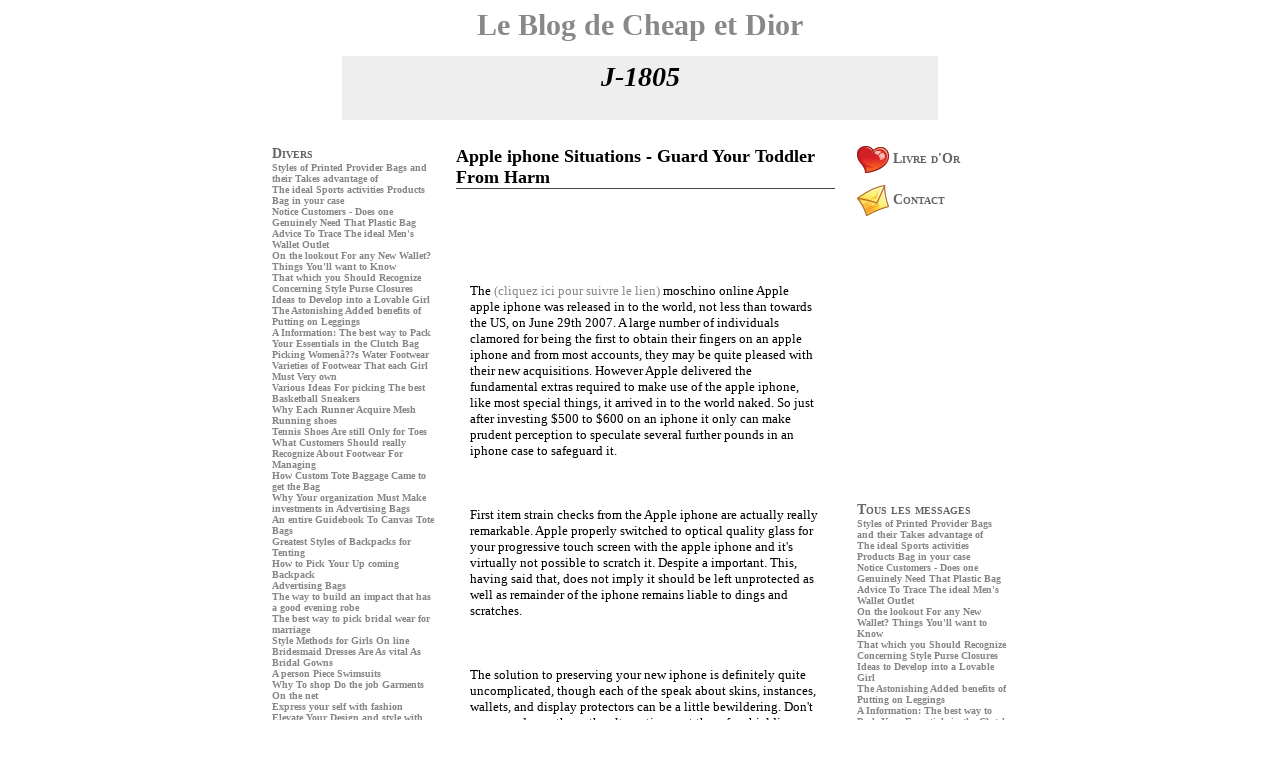

--- FILE ---
content_type: text/html
request_url: http://www.blog-grossesse.com/cheapdior/402791-Apple-iphone-Situations---Guard-Your-Toddler-From-Harm.aspx
body_size: 19830
content:
<!DOCTYPE HTML PUBLIC "-//W3C//DTD HTML 4.01 Transitional//EN">
<html lang="fr">
<head>
<title>Apple iphone Situations - Guard Your Toddler From Harm - Cheap et Dior - accouchement pr&Atilde;&copy;vu le 31 d&Atilde;&copy;cembre 2030</title>


<meta charset="UTF-8">


<META name="description" content="Cr&eacute;ez votre blog de futurs parents, informez la famille, fa&icirc;tes-les r&eacute;agir, et fa&icirc;tes profiter tous vos amis de ces moments de bonheur !">

<META http-equiv=imagetoolbar content=no>

<BASE HREF="http://www.blog-grossesse.com/cheapdior/" TITLE="Blog-grossesse.com - le blog gratuit de votre grossesse !">
<link rel="stylesheet" href="../default.css" type="text/css">


<script type='text/javascript'>sas_pageid='69592/531390';  sas_formatid=26328;  sas_target=""; </script><script type='text/javascript' src='http://ads.themoneytizer.com/script'></script>


</head>

<body onselectstart="return false" oncontextmenu="return false" ondragstart="return false" onMouseOver="window.status='Clic droit interdit'; return true;">
<center>





<a href="" class=textemil style="font-size: 30px;">
Le Blog de Cheap et Dior</a>
<BR><BR>


<table width='600' cellpadding=5><tr><td bgcolor=#eeeeee class=textemil style="font-size: 10px;">
<center>
<span style="font-size:28px;"><B><I>J-1805</I></B></span><BR><BR>
<I></I></center>
<BR>
</td></tr></table>
<BR>


<center>

<table width=760 cellpadding=10>



<tr>

<td width=175 valign=top>













<a href=discussions.asp class=menu>Divers</a><BR>
<a href=404113-Styles-of-Printed-Provider-Bags-and-their-Takes-advantage-of.aspx alt="" style="font-size: 10px;">Styles of Printed Provider Bags and their Takes advantage of</a><BR><a href=404112-The-ideal-Sports-activities-Products-Bag-in-your-case.aspx alt="" style="font-size: 10px;">The ideal Sports activities Products Bag in your case</a><BR><a href=404111-Notice-Customers---Does-one-Genuinely-Need-That-Plastic-Bag.aspx alt="" style="font-size: 10px;">Notice Customers - Does one Genuinely Need That Plastic Bag</a><BR><a href=403865-Advice-To-Trace-The-ideal-Men-s-Wallet-Outlet.aspx alt="" style="font-size: 10px;">Advice To Trace The ideal Men's Wallet Outlet</a><BR><a href=403864-On-the-lookout-For-any-New-Wallet--Things-You-ll-want-to-Know.aspx alt="" style="font-size: 10px;">On the lookout For any New Wallet? Things You'll want to Know</a><BR><a href=403863-That-which-you-Should-Recognize-Concerning-Style-Purse-Closures.aspx alt="" style="font-size: 10px;">That which you Should Recognize Concerning Style Purse Closures</a><BR><a href=403844-Ideas-to-Develop-into-a-Lovable-Girl.aspx alt="" style="font-size: 10px;">Ideas to Develop into a Lovable Girl</a><BR><a href=403843-The-Astonishing-Added-benefits-of-Putting-on-Leggings.aspx alt="" style="font-size: 10px;">The Astonishing Added benefits of Putting on Leggings</a><BR><a href=403842-A-Information--The-best-way-to-Pack-Your-Essentials-in-the-Clutch-Bag.aspx alt="" style="font-size: 10px;">A Information: The best way to Pack Your Essentials in the Clutch Bag</a><BR><a href=403818-Picking-Women&acirc---s-Water-Footwear.aspx alt="" style="font-size: 10px;">Picking Women&acirc;??s Water Footwear</a><BR><a href=403817-Varieties-of-Footwear-That-each-Girl-Must-Very-own.aspx alt="" style="font-size: 10px;">Varieties of Footwear That each Girl Must Very own</a><BR><a href=403816-Various-Ideas-For-picking-The-best-Basketball-Sneakers.aspx alt="" style="font-size: 10px;">Various Ideas For picking The best Basketball Sneakers</a><BR><a href=403756-Why-Each-Runner-Acquire-Mesh-Running-shoes.aspx alt="" style="font-size: 10px;">Why Each Runner Acquire Mesh Running shoes</a><BR><a href=403755-Tennis-Shoes-Are-still-Only-for-Toes.aspx alt="" style="font-size: 10px;">Tennis Shoes Are still Only for Toes</a><BR><a href=403754-What-Customers-Should-really-Recognize-About-Footwear-For-Managing.aspx alt="" style="font-size: 10px;">What Customers Should really Recognize About Footwear For Managing</a><BR><a href=403738-How-Custom-Tote-Baggage-Came-to-get-the-Bag.aspx alt="" style="font-size: 10px;">How Custom Tote Baggage Came to get the Bag</a><BR><a href=403737-Why-Your-organization-Must-Make-investments-in-Advertising-Bags.aspx alt="" style="font-size: 10px;">Why Your organization Must Make investments in Advertising Bags</a><BR><a href=403736-An-entire-Guidebook-To-Canvas-Tote-Bags.aspx alt="" style="font-size: 10px;">An entire Guidebook To Canvas Tote Bags</a><BR><a href=403711-Greatest-Styles-of-Backpacks-for-Tenting.aspx alt="" style="font-size: 10px;">Greatest Styles of Backpacks for Tenting</a><BR><a href=403710-How-to-Pick-Your-Up-coming-Backpack.aspx alt="" style="font-size: 10px;">How to Pick Your Up coming Backpack</a><BR><a href=403709-Advertising-Bags.aspx alt="" style="font-size: 10px;">Advertising Bags</a><BR><a href=403688-The-way-to-build-an-impact-that-has-a-good-evening-robe.aspx alt="" style="font-size: 10px;">The way to build an impact that has a good evening robe</a><BR><a href=403687-The-best-way-to-pick-bridal-wear-for-marriage.aspx alt="" style="font-size: 10px;">The best way to pick bridal wear for marriage</a><BR><a href=403686-Style-Methods-for-Girls-On-line.aspx alt="" style="font-size: 10px;">Style Methods for Girls On line</a><BR><a href=403670-Bridesmaid-Dresses-Are-As-vital-As-Bridal-Gowns.aspx alt="" style="font-size: 10px;">Bridesmaid Dresses Are As vital As Bridal Gowns</a><BR><a href=403669-A-person-Piece-Swimsuits.aspx alt="" style="font-size: 10px;">A person Piece Swimsuits</a><BR><a href=403668-Why-To-shop-Do-the-job-Garments-On-the-net.aspx alt="" style="font-size: 10px;">Why To shop Do the job Garments On the net</a><BR><a href=403650-Express-your-self-with-fashion.aspx alt="" style="font-size: 10px;">Express your self with fashion</a><BR><a href=403649-Elevate-Your-Design-and-style-with-Bespoke-Suits.aspx alt="" style="font-size: 10px;">Elevate Your Design and style with Bespoke Suits</a><BR><a href=403648-Style-is-freedom.aspx alt="" style="font-size: 10px;">Style is freedom</a><BR><a href=403605-Know-More-about-Vogue-Purses-And-Its-Positive-aspects.aspx alt="" style="font-size: 10px;">Know More about Vogue Purses And Its Positive aspects</a><BR><a href=403604-Ideal-Kinds-of-luggage-for-men.aspx alt="" style="font-size: 10px;">Ideal Kinds of luggage for men</a><BR><a href=403603-Introduction-To-Manner-Add-ons.aspx alt="" style="font-size: 10px;">Introduction To Manner Add-ons</a><BR><a href=403580-5-Details-to-take-into-consideration-when-Acquiring-Footwear.aspx alt="" style="font-size: 10px;">5 Details to take into consideration when Acquiring Footwear</a><BR><a href=403579-An-extensive-Guide-to-Choosing-the-right-Shoe-in-your-Ft.aspx alt="" style="font-size: 10px;">An extensive Guide to Choosing the right Shoe in your Ft</a><BR><a href=403578-Should-the-Shoe-Matches--How-to-define-Cozy-Footwear.aspx alt="" style="font-size: 10px;">Should the Shoe Matches: How to define Cozy Footwear</a><BR><a href=403542-Tote-Bags---From-Its-Origin-To-Fame.aspx alt="" style="font-size: 10px;">Tote Bags - From Its Origin To Fame</a><BR><a href=403541-Picking-out-a-Notebook-Bag.aspx alt="" style="font-size: 10px;">Picking out a Notebook Bag</a><BR><a href=403540-Rewards-of-Trolley-Bag-While-Traveling.aspx alt="" style="font-size: 10px;">Rewards of Trolley Bag While Traveling</a><BR><a href=403522-Tennis-Sneakers---The-Ace.aspx alt="" style="font-size: 10px;">Tennis Sneakers - The Ace</a><BR><a href=403521-Purchase-Footwear-On-line---Working-experience-the-benefits.aspx alt="" style="font-size: 10px;">Purchase Footwear On-line - Working experience the benefits</a><BR><a href=403520-The-best-way-to-Maintain-your-Designer-Shoes-Arranged.aspx alt="" style="font-size: 10px;">The best way to Maintain your Designer Shoes Arranged</a><BR><a href=403496-How-you-can-Obtain-the-ideal-Laptop-Bag.aspx alt="" style="font-size: 10px;">How you can Obtain the ideal Laptop Bag</a><BR><a href=403495-Use-Personalised-Provider-Luggage-for-Brand-name-Promotion.aspx alt="" style="font-size: 10px;">Use Personalised Provider Luggage for Brand name Promotion</a><BR><a href=403494-How-you-can-Pick-a-Messenger-Bag.aspx alt="" style="font-size: 10px;">How you can Pick a Messenger Bag</a><BR><a href=403481-Get-the-Most-Outside-of-Boutique-Provider-Bags.aspx alt="" style="font-size: 10px;">Get the Most Outside of Boutique Provider Bags</a><BR><a href=403480-Get-More-Out-of-Your-Canvas-Luggage.aspx alt="" style="font-size: 10px;">Get More Out of Your Canvas Luggage</a><BR><a href=403479-The-numerous-Makes-use-of-of-Carrier-Luggage.aspx alt="" style="font-size: 10px;">The numerous Makes use of of Carrier Luggage</a><BR><a href=403462-Important-Ideas-to-buying-a-Golf-Bag.aspx alt="" style="font-size: 10px;">Important Ideas to buying a Golf Bag</a><BR><a href=403461-Vacation-Baggage-Options-For-Better-Business-Traveling.aspx alt="" style="font-size: 10px;">Vacation Baggage Options For Better Business Traveling</a><BR><a href=403460-Luggage-For-Serious-Adult-males.aspx alt="" style="font-size: 10px;">Luggage For Serious Adult males</a><BR><a href=403441-Paper-Luggage-With-Handles-Certainly-are-a-Practical-Present-Bag.aspx alt="" style="font-size: 10px;">Paper Luggage With Handles Certainly are a Practical Present Bag</a><BR><a href=403440-Luggage---Style-Fashion.aspx alt="" style="font-size: 10px;">Luggage - Style Fashion</a><BR><a href=403439-A-Cello-Bag-is-often-a-Smart-way-to-Current-a-present.aspx alt="" style="font-size: 10px;">A Cello Bag is often a Smart way to Current a present</a><BR><a href=403404-Cloth-Gift-Luggage---Know-Before-Buying-Them.aspx alt="" style="font-size: 10px;">Cloth Gift Luggage - Know Before Buying Them</a><BR><a href=403403-Stylish-Designer-Bags-To-improve-Your-Persona.aspx alt="" style="font-size: 10px;">Stylish Designer Bags To improve Your Persona</a><BR><a href=403402-The-assorted-Kinds-of-Designer-Handbags-and-Baggage.aspx alt="" style="font-size: 10px;">The assorted Kinds of Designer Handbags and Baggage</a><BR><a href=403386-Why-Personalized-Baggage-Are-Normally-Suggested.aspx alt="" style="font-size: 10px;">Why Personalized Baggage Are Normally Suggested</a><BR><a href=403385-The-way-to-Decide-on-the-ideal-Bag-to-suit-your-needs.aspx alt="" style="font-size: 10px;">The way to Decide on the ideal Bag to suit your needs</a><BR><a href=403384-How-can-You-Look-after-For-That-Designer-Bag.aspx alt="" style="font-size: 10px;">How can You Look after For That Designer Bag</a><BR><a href=403368-Why-Tote-Luggage-Stay-As-Amongst-essentially-the-most-Popular-Marketing-Items.aspx alt="" style="font-size: 10px;">Why Tote Luggage Stay As Amongst essentially the most Popular Marketing Items</a><BR><a href=403367-Tote-or-Customized-Printed-Canvas-Luggage.aspx alt="" style="font-size: 10px;">Tote or Customized Printed Canvas Luggage</a><BR><a href=403366-Definitions-on-the-Most-frequent-Bag-Names.aspx alt="" style="font-size: 10px;">Definitions on the Most frequent Bag Names</a><BR><a href=403350-7-Approaches-to-Reuse-Paper-Gift-Bags.aspx alt="" style="font-size: 10px;">7 Approaches to Reuse Paper Gift Bags</a><BR><a href=403349-The-way-to-Select-a-Sleeping-Bag.aspx alt="" style="font-size: 10px;">The way to Select a Sleeping Bag</a><BR><a href=403348-Personalized-Print-Luggage---Three-Items-to-keep-in-your-mind.aspx alt="" style="font-size: 10px;">Personalized Print Luggage - Three Items to keep in your mind</a><BR><a href=403332-The-future-of-Backpacking-is-Flashpacking.aspx alt="" style="font-size: 10px;">The future of Backpacking is Flashpacking</a><BR><a href=403331-Frameless-Backpacks-Vs-Internal-Body-Backpacks.aspx alt="" style="font-size: 10px;">Frameless Backpacks Vs Internal Body Backpacks</a><BR><a href=403330-Precisely-what-is-Backpacking.aspx alt="" style="font-size: 10px;">Precisely what is Backpacking</a><BR><a href=403305-Belts-and-some-of-Its-Many-Utilizes.aspx alt="" style="font-size: 10px;">Belts and some of Its Many Utilizes</a><BR><a href=403304-Vital-Capabilities-to-look-for-When-Choosing-a-Gadget-Bag.aspx alt="" style="font-size: 10px;">Vital Capabilities to look for When Choosing a Gadget Bag</a><BR><a href=403303-3-Things-you-Need-to-Find-out-about-Digital-SLR-Digicam-Baggage.aspx alt="" style="font-size: 10px;">3 Things you Need to Find out about Digital SLR Digicam Baggage</a><BR><a href=403284-Techniques-for-Stretching-New-Sneakers.aspx alt="" style="font-size: 10px;">Techniques for Stretching New Sneakers</a><BR><a href=403283-Unique-Basketball-Sneakers-For-different-Player-Stages.aspx alt="" style="font-size: 10px;">Unique Basketball Sneakers For different Player Stages</a><BR><a href=403282-Barefoot-Bliss-and-Women-Shoes.aspx alt="" style="font-size: 10px;">Barefoot Bliss and Women Shoes</a><BR><a href=403207-Basic-Facts-About-Acquiring-Purses.aspx alt="" style="font-size: 10px;">Basic Facts About Acquiring Purses</a><BR><a href=403206-The-final-word-Purse-Information.aspx alt="" style="font-size: 10px;">The final word Purse Information</a><BR><a href=403205-Different-Varieties-of-Designer-Handbags.aspx alt="" style="font-size: 10px;">Different Varieties of Designer Handbags</a><BR><a href=403186-Present-Bags---Tips-on-how-to-Place-Jointly-a-Considerate-Present.aspx alt="" style="font-size: 10px;">Present Bags - Tips on how to Place Jointly a Considerate Present</a><BR><a href=403185-A-gorgeous-Tote-Bag-Selection.aspx alt="" style="font-size: 10px;">A gorgeous Tote Bag Selection</a><BR><a href=403184-Personalised-Baggage-For-All-Ages.aspx alt="" style="font-size: 10px;">Personalised Baggage For All Ages</a><BR><a href=403128-Applying-Branded-Advertising-Tote-Baggage.aspx alt="" style="font-size: 10px;">Applying Branded Advertising Tote Baggage</a><BR><a href=403127-Customizable-Luggage-and-Totes.aspx alt="" style="font-size: 10px;">Customizable Luggage and Totes</a><BR><a href=403126-Promotional-Tote-Baggage-Enable-Suppliers-Go-Environmentally-friendly.aspx alt="" style="font-size: 10px;">Promotional Tote Baggage Enable Suppliers Go Environmentally friendly</a><BR><a href=403101-Picture-Tote-With-the-Contemporary-Women-of-all-ages.aspx alt="" style="font-size: 10px;">Picture Tote With the Contemporary Women of all ages</a><BR><a href=403100-Making-use-of-Eco-Friendly-Cotton-Tote-Baggage.aspx alt="" style="font-size: 10px;">Making use of Eco-Friendly Cotton Tote Baggage</a><BR><a href=403099-A-Tote-Bag-for-just-about-any-Situation.aspx alt="" style="font-size: 10px;">A Tote Bag for just about any Situation</a><BR><a href=403074-Ideas-to-Acquire-Low-cost-Footwear-at-Charges-You-wish.aspx alt="" style="font-size: 10px;">Ideas to Acquire Low-cost Footwear at Charges You wish</a><BR><a href=403073-The-sweetness-of-girls-Footwear.aspx alt="" style="font-size: 10px;">The sweetness of girls Footwear</a><BR><a href=403072-White-Wedding-ceremony-Shoes---Some-Vital-Ideas.aspx alt="" style="font-size: 10px;">White Wedding ceremony Shoes - Some Vital Ideas</a><BR><a href=403065-5-Ways-to-Find-Much-less-expensive-Trainers.aspx alt="" style="font-size: 10px;">5 Ways to Find Much less expensive Trainers</a><BR><a href=403064-How-the-correct-Shoe-Storage-Bench-Can-Transform-Your-daily-life.aspx alt="" style="font-size: 10px;">How the correct Shoe Storage Bench Can Transform Your daily life</a><BR><a href=403063-Most-Comfortable-Running-shoes---The-way-to-Choose-Them.aspx alt="" style="font-size: 10px;">Most Comfortable Running shoes - The way to Choose Them</a><BR><a href=403036-Ballet-Sneakers.aspx alt="" style="font-size: 10px;">Ballet Sneakers</a><BR><a href=403035-Slide-Shoes---Catering-in-your-Fashion-Preferences.aspx alt="" style="font-size: 10px;">Slide Shoes - Catering in your Fashion Preferences</a><BR><a href=403034-Ladies-Footwear-as-well-as-your-Emotional-Well-being.aspx alt="" style="font-size: 10px;">Ladies Footwear as well as your Emotional Well being</a><BR><a href=402978-Crucial-Areas-for-being-Held-in-your-mind-When-Buying-Bridal-Shoes.aspx alt="" style="font-size: 10px;">Crucial Areas for being Held in your mind When Buying Bridal Shoes</a><BR><a href=402977-Produce-a-Fashion-Statement-With-Men-s-Deck-Footwear.aspx alt="" style="font-size: 10px;">Produce a Fashion Statement With Men's Deck Footwear</a><BR><a href=402976-The-best-way-to-Pick-the-very-best-Men-s-Designer-Sneakers.aspx alt="" style="font-size: 10px;">The best way to Pick the very best Men's Designer Sneakers</a><BR><a href=402952-Your-Toes-Will-Love-Black-Shoes.aspx alt="" style="font-size: 10px;">Your Toes Will Love Black Shoes</a><BR><a href=402951-Extensive-Width-Shoes-Can-be-found-in-almost-any-Design-and-style.aspx alt="" style="font-size: 10px;">Extensive Width Shoes Can be found in almost any Design and style</a><BR><a href=402950-Black-Sneakers---A-Girls-Best-friend.aspx alt="" style="font-size: 10px;">Black Sneakers - A Girls Best friend</a><BR><a href=402927-An-in-depth-Assortment-Of-Designer-Purses.aspx alt="" style="font-size: 10px;">An in depth Assortment Of Designer Purses</a><BR><a href=402926-Finest-Price-Handbags---Which-Just-one-Is-correct-to-suit-your-needs.aspx alt="" style="font-size: 10px;">Finest Price Handbags - Which Just one Is correct to suit your needs</a><BR><a href=402925-Designer-Purse---Have-to-Trend-Accessory.aspx alt="" style="font-size: 10px;">Designer Purse - Have to Trend Accessory</a><BR><a href=402900-Low-priced-Wedding-Shoes.aspx alt="" style="font-size: 10px;">Low-priced Wedding Shoes</a><BR><a href=402899-Cozy-Artwork-Sneakers-In-a-Affordable-Rate.aspx alt="" style="font-size: 10px;">Cozy Artwork Sneakers In a Affordable Rate</a><BR><a href=402873-Leather-Vacation-Wallets---Make-Travelling-Stress-Free-of-charge.aspx alt="" style="font-size: 10px;">Leather Vacation Wallets - Make Travelling Stress Free of charge</a><BR><a href=402872-Ways-to-Handle-Your-Wallet-Being-Stolen.aspx alt="" style="font-size: 10px;">Ways to Handle Your Wallet Being Stolen</a><BR><a href=402871-Multi-Objective-iphone-Wallet--Stylish-and-Practical.aspx alt="" style="font-size: 10px;">Multi Objective iphone Wallet: Stylish and Practical</a><BR><a href=402849-The-Pleasure-of-clothes-Buying.aspx alt="" style="font-size: 10px;">The Pleasure of clothes Buying</a><BR><a href=402848-Why-Are-Garments-Labels-Attached-to-Clothes.aspx alt="" style="font-size: 10px;">Why Are Garments Labels Attached to Clothes</a><BR><a href=402847-Tips-on-how-to-Save-cash-When-Obtaining-Boy-s-Dresses.aspx alt="" style="font-size: 10px;">Tips on how to Save cash When Obtaining Boy's Dresses</a><BR><a href=402793-Read-about-the-varied-Different-types-of-iphone-Instances.aspx alt="" style="font-size: 10px;">Read about the varied Different types of iphone Instances</a><BR><a href=402792-Use-iphone-Scenarios-and-Secure-Your-apple-iphone.aspx alt="" style="font-size: 10px;">Use iphone Scenarios and Secure Your apple iphone</a><BR><a href=402791-Apple-iphone-Situations---Guard-Your-Toddler-From-Harm.aspx alt="" style="font-size: 10px;">Apple iphone Situations - Guard Your Toddler From Harm</a><BR><a href=402759-A-Magnetic-Bracelet-and-an-Improved-Appearance.aspx alt="" style="font-size: 10px;">A Magnetic Bracelet and an Improved Appearance</a><BR><a href=402758-Conquer-Wintertime-Blues-With-Daring-Bracelets.aspx alt="" style="font-size: 10px;">Conquer Wintertime Blues With Daring Bracelets</a><BR><a href=402757-The-different-types-of-Attraction-Bracelets-You-should-buy.aspx alt="" style="font-size: 10px;">The different types of Attraction Bracelets You should buy</a><BR><a href=402626-Head-Scarves---Tips-for-Tying-a-Head-Scarf.aspx alt="" style="font-size: 10px;">Head Scarves - Tips for Tying a Head Scarf</a><BR><a href=402625-Scarf---Make-Your-Outfit-Do-the-job-To-suit-your-needs.aspx alt="" style="font-size: 10px;">Scarf - Make Your Outfit Do the job To suit your needs</a><BR><a href=402624-Scarf-Tying-Is-for-All-Scarves--Shawls-and-Great-Vogue-Wraps.aspx alt="" style="font-size: 10px;">Scarf Tying Is for All Scarves, Shawls and Great Vogue Wraps</a><BR><a href=402503-How-you-can-Style-Your-Fur-Hats-This-Time.aspx alt="" style="font-size: 10px;">How you can Style Your Fur Hats This Time</a><BR><a href=402502-All-About-Hat-Models-And-Style.aspx alt="" style="font-size: 10px;">All About Hat Models And Style</a><BR><a href=402501-The-As-soon-as-and-Foreseeable-future-Pattern-of-Men-s-Hats.aspx alt="" style="font-size: 10px;">The As soon as and Foreseeable future Pattern of Men's Hats</a><BR><a href=402491-Donning-Hats-With-Fashion.aspx alt="" style="font-size: 10px;">Donning Hats With Fashion</a><BR><a href=402490-What-you-Really-need-to-Know-about-Cowboy-Hats.aspx alt="" style="font-size: 10px;">What you Really need to Know about Cowboy Hats</a><BR><a href=402489-Hats-Throughout-the-Several-years.aspx alt="" style="font-size: 10px;">Hats Throughout the Several years</a><BR><a href=402452-Mini-Major-Hats---Ways-to-Find-the-most-beneficial-Accessory.aspx alt="" style="font-size: 10px;">Mini Major Hats - Ways to Find the most beneficial Accessory</a><BR><a href=402451-Putting-on-a-White-Best-Hat-Using-your-Clothing.aspx alt="" style="font-size: 10px;">Putting on a White Best Hat Using your Clothing</a><BR><a href=402450-Western-Cowboy-Hats.aspx alt="" style="font-size: 10px;">Western Cowboy Hats</a><BR><a href=402439-Terrific-Takes-advantage-of-For-fabric-Tote-Bags.aspx alt="" style="font-size: 10px;">Terrific Takes advantage of For fabric Tote Bags</a><BR><a href=402438-Boast-a-Tote-Bag.aspx alt="" style="font-size: 10px;">Boast a Tote Bag</a><BR><a href=402437-Cotton-Tote-Baggage---Softness-and-Power.aspx alt="" style="font-size: 10px;">Cotton Tote Baggage - Softness and Power</a><BR><a href=402427-Cleansing-Leather-based-Purses-and-Totes.aspx alt="" style="font-size: 10px;">Cleansing Leather-based Purses and Totes</a><BR><a href=402426-Distinct-Varieties-of-Advertising-Tote-Bag.aspx alt="" style="font-size: 10px;">Distinct Varieties of Advertising Tote Bag</a><BR><a href=402425-Tote-Baggage-As-Exciting-Party-Favor.aspx alt="" style="font-size: 10px;">Tote Baggage As Exciting Party Favor</a><BR><a href=402419-How-you-can-Pick-out-The-most-effective-Notebook-Bag.aspx alt="" style="font-size: 10px;">How you can Pick out The most effective Notebook Bag</a><BR><a href=402418-Notebook-Baggage-and-Rucksacks.aspx alt="" style="font-size: 10px;">Notebook Baggage and Rucksacks</a><BR><a href=402417-Precisely-what-is-a-Tote-Bag.aspx alt="" style="font-size: 10px;">Precisely what is a Tote Bag</a><BR><a href=401542-New-Sneakers--The-ideal-Shoes-For-your-personal-Wardrobe.aspx alt="" style="font-size: 10px;">New Sneakers: The ideal Shoes For your personal Wardrobe</a><BR><a href=401541-The-List-of-Critical-Footwear-for-girls.aspx alt="" style="font-size: 10px;">The List of Critical Footwear for girls</a><BR><a href=401540-Men-Sneakers---Necessary-Factor.aspx alt="" style="font-size: 10px;">Men Sneakers - Necessary Factor</a><BR><a href=401524-The-obvious-way-to-Get-Sneakers-On-the-internet.aspx alt="" style="font-size: 10px;">The obvious way to Get Sneakers On the internet</a><BR><a href=401523-Footwear-Adult-men-Must-Personal.aspx alt="" style="font-size: 10px;">Footwear Adult men Must Personal</a><BR><a href=401522-Ideas-to-Maintain-Leather-Shoes.aspx alt="" style="font-size: 10px;">Ideas to Maintain Leather Shoes</a><BR><a href=401516-Tips-on-how-to-Decide-on-Trainers.aspx alt="" style="font-size: 10px;">Tips on how to Decide on Trainers</a><BR><a href=401515-Things-a-Should-really-When-Purchasing-Footwear.aspx alt="" style="font-size: 10px;">Things a Should really When Purchasing Footwear</a><BR><a href=401514-The-Continued-Evolution-of-Sneakers.aspx alt="" style="font-size: 10px;">The Continued Evolution of Sneakers</a><BR><a href=401499-The-best-way-to-Come-across-Fashion-Accessories-On-the-internet.aspx alt="" style="font-size: 10px;">The best way to Come across Fashion Accessories On the internet</a><BR><a href=401498-Manner-Accessories-Insert-Look-to-Basic-Outfits.aspx alt="" style="font-size: 10px;">Manner Accessories Insert Look to Basic Outfits</a><BR><a href=401497-Wholesale-Accessories--Woman-s-Planet-of-Trend.aspx alt="" style="font-size: 10px;">Wholesale Accessories: Woman's Planet of Trend</a><BR><a href=401494-Hair-Accessories-To-finish-Your-Glamorous-Search.aspx alt="" style="font-size: 10px;">Hair Accessories To finish Your Glamorous Search</a><BR><a href=401493-Different-types-of-Bridal-Marriage-ceremony-Accessories.aspx alt="" style="font-size: 10px;">Different types of Bridal Marriage ceremony Accessories</a><BR><a href=401492-Tricks-to-Make-Individualized-Wedding-ceremony-Accessories.aspx alt="" style="font-size: 10px;">Tricks to Make Individualized Wedding ceremony Accessories</a><BR><a href=401477-Brief-Critique-On-the-Most-popular-Manner-Extras.aspx alt="" style="font-size: 10px;">Brief Critique On the Most popular Manner Extras</a><BR><a href=401476-Why-Women-of-all-ages-Like-Fashion-Add-ons.aspx alt="" style="font-size: 10px;">Why Women of all ages Like Fashion Add-ons</a><BR><a href=401475-Manner-Components-for-females.aspx alt="" style="font-size: 10px;">Manner Components for females</a><BR><a href=401430-Trend-Extras---How-you-can-Update-Your-Search.aspx alt="" style="font-size: 10px;">Trend Extras - How you can Update Your Search</a><BR><a href=401429-Vogue-Accessories-For-just-a-Woman-s-Wardrobe.aspx alt="" style="font-size: 10px;">Vogue Accessories For just a Woman's Wardrobe</a><BR><a href=401428-The-Alluring-Environment-of-Vogue-Add-ons.aspx alt="" style="font-size: 10px;">The Alluring Environment of Vogue Add-ons</a><BR><a href=401421-The-Tote-Luggage.aspx alt="" style="font-size: 10px;">The Tote Luggage</a><BR><a href=401420-Tote-Bags---From-Its-Origin-To-Fame.aspx alt="" style="font-size: 10px;">Tote Bags - From Its Origin To Fame</a><BR><a href=401419-Getting-Laptop-computer-Baggage.aspx alt="" style="font-size: 10px;">Getting Laptop computer Baggage</a><BR><a href=401408-Deciding-upon-the-very-best-Rolling-Ebook-Baggage.aspx alt="" style="font-size: 10px;">Deciding upon the very best Rolling Ebook Baggage</a><BR><a href=401407-Developing-a-Comforting-Travel-Bag.aspx alt="" style="font-size: 10px;">Developing a Comforting Travel Bag</a><BR><a href=401406-Ways-to-Purchase-a-Pink-Duffel-Bag-Well.aspx alt="" style="font-size: 10px;">Ways to Purchase a Pink Duffel Bag Well</a><BR><a href=401397-Personalised-Leather-Revenue-Clip-Wallets.aspx alt="" style="font-size: 10px;">Personalised Leather Revenue Clip Wallets</a><BR><a href=401396-Finding-the-right-Customized-Leather-based-Wallet-For-yourself.aspx alt="" style="font-size: 10px;">Finding the right Customized Leather-based Wallet For yourself</a><BR><a href=401395-Personalised-Wallets--Presents-For-men.aspx alt="" style="font-size: 10px;">Personalised Wallets: Presents For men</a><BR><a href=401390-Tips-on-how-to-Pick-out-the-best-Men-s-Leather-Wallets.aspx alt="" style="font-size: 10px;">Tips on how to Pick out the best Men's Leather Wallets</a><BR><a href=401389-Marketing-Travel-Wallets.aspx alt="" style="font-size: 10px;">Marketing Travel Wallets</a><BR><a href=401388-How-to-Obtain-Wallets-at-Lower-Costs.aspx alt="" style="font-size: 10px;">How to Obtain Wallets at Lower Costs</a><BR><a href=401385-Most-widely-used-Women-s-Trend-Accessories.aspx alt="" style="font-size: 10px;">Most widely used Women's Trend Accessories</a><BR><a href=401384-Sweet-Candy-Colored-Equipment.aspx alt="" style="font-size: 10px;">Sweet Candy-Colored Equipment</a><BR><a href=401383-Trend-Accessories---Ways-to-Update-Your-Appear.aspx alt="" style="font-size: 10px;">Trend Accessories - Ways to Update Your Appear</a><BR><a href=400078-Shoe-Explosion.aspx alt="" style="font-size: 10px;">Shoe Explosion</a><BR><a href=400077-The-5-Must-Have-Footwear-for-each-Gentleman.aspx alt="" style="font-size: 10px;">The 5 Must-Have Footwear for each Gentleman</a><BR><a href=400076-Ways-to-Pick-Your-Shoe-Accessories.aspx alt="" style="font-size: 10px;">Ways to Pick Your Shoe Accessories</a><BR><a href=400068-Suggestions-To-help-you-You-buy-The-correct-Going-for-walks-Shoes.aspx alt="" style="font-size: 10px;">Suggestions To help you You buy The correct Going for walks Shoes</a><BR><a href=400067-Suggestions-on-how-to-Pick-a-great-Set-of-Formal-Sneakers.aspx alt="" style="font-size: 10px;">Suggestions on how to Pick a great Set of Formal Sneakers</a><BR><a href=400066-Approaches-to-Treatment-For-your-Pair-of-Leather-based-Shoes.aspx alt="" style="font-size: 10px;">Approaches to Treatment For your Pair of Leather-based Shoes</a><BR><a href=400063-Jewelry-in-Vogue.aspx alt="" style="font-size: 10px;">Jewelry in Vogue</a><BR><a href=400062-Jewellery-Armoire-Chest.aspx alt="" style="font-size: 10px;">Jewellery Armoire Chest</a><BR><a href=400061-Standing-Jewellery-Armoire.aspx alt="" style="font-size: 10px;">Standing Jewellery Armoire</a><BR><a href=400048-Jewelry-Organizers.aspx alt="" style="font-size: 10px;">Jewelry Organizers</a><BR><a href=400047-Jewelry-Creating-Materials.aspx alt="" style="font-size: 10px;">Jewelry Creating Materials</a><BR><a href=400046-An-Estate-Jewellery-Customer-Might-be-a-Useful-Asset.aspx alt="" style="font-size: 10px;">An Estate Jewellery Customer Might be a Useful Asset</a><BR><a href=400022-An-Estate-Jewellery-Customer-Might-be-a-Useful-Asset.aspx alt="" style="font-size: 10px;">An Estate Jewellery Customer Might be a Useful Asset</a><BR><a href=400021-Jewellery-Shows.aspx alt="" style="font-size: 10px;">Jewellery Shows</a><BR><a href=400020-The-way-to-Attain-Handmade-Jewelry.aspx alt="" style="font-size: 10px;">The way to Attain Handmade Jewelry</a><BR><a href=400014-Ensure-that-Your-Wallet-is-Protected.aspx alt="" style="font-size: 10px;">Ensure that Your Wallet is Protected</a><BR><a href=400013-Leather-Journey-Wallets---Essential-Have.aspx alt="" style="font-size: 10px;">Leather Journey Wallets - Essential Have</a><BR><a href=400012-Flat-Wallets---Women-s-Design-and-style-Choices.aspx alt="" style="font-size: 10px;">Flat Wallets - Women's Design and style Choices</a><BR><a href=400008-Italian-Leather-Wallet.aspx alt="" style="font-size: 10px;">Italian Leather Wallet</a><BR><a href=400007-Vacation-Ways-to-Protect-against-Pickpockets-Stealing-Your-Wallet.aspx alt="" style="font-size: 10px;">Vacation Ways to Protect against Pickpockets Stealing Your Wallet</a><BR><a href=400006-Buying-Women-Leather-Wallets.aspx alt="" style="font-size: 10px;">Buying Women Leather Wallets</a><BR><a href=400001-Guidelines-for-Getting-Vogue-Sneakers-On-the-net.aspx alt="" style="font-size: 10px;">Guidelines for Getting Vogue Sneakers On the net</a><BR><a href=400000-Manual-To-LED-Shoes.aspx alt="" style="font-size: 10px;">Manual To LED Shoes</a><BR><a href=399999-Guidelines-for-Getting-And-Maintaining-Sneakers.aspx alt="" style="font-size: 10px;">Guidelines for Getting And Maintaining Sneakers</a><BR><a href=399991-Which-Footwear-Are-classified-as-the-Finest-for-Nurses.aspx alt="" style="font-size: 10px;">Which Footwear Are classified as the Finest for Nurses</a><BR><a href=399990-Let-us-Comprehend-Your-Soccer-Shoes.aspx alt="" style="font-size: 10px;">Let us Comprehend Your Soccer Shoes</a><BR><a href=399989-Ideas-to-Decide-on-the-most-effective-Sneakers-for-virtually-any-Time-and-Position.aspx alt="" style="font-size: 10px;">Ideas to Decide on the most effective Sneakers for virtually any Time and Position</a><BR><a href=399986-Acquiring-Exclusive-Sized-Sneakers.aspx alt="" style="font-size: 10px;">Acquiring Exclusive Sized Sneakers</a><BR><a href=399985-Straightforward-Guides-to-decide-on-Different-Activity-Footwear.aspx alt="" style="font-size: 10px;">Straightforward Guides to decide on Different Activity Footwear</a><BR><a href=399984-On-the-internet-Shoe-Purchasing-Strategies.aspx alt="" style="font-size: 10px;">On the internet Shoe Purchasing Strategies</a><BR><a href=399967-Why-You-have-to-Retain-Your-Leather-based-Sneakers.aspx alt="" style="font-size: 10px;">Why You have to Retain Your Leather-based Sneakers</a><BR><a href=399966-How-to-find-Just-The-right-In-shape-In-your-Footwear.aspx alt="" style="font-size: 10px;">How to find Just The right In shape In your Footwear</a><BR><a href=399965-Golf-Sneakers---Factors-To-look-at-Right-before-Getting.aspx alt="" style="font-size: 10px;">Golf Sneakers - Factors To look at Right before Getting</a><BR><BR>

<br>
<script type="text/javascript"><!--
google_ad_client = "pub-6558377401846877";
google_alternate_color = "FFFFFF";
google_ad_width = 120;
google_ad_height = 240;
google_ad_format = "120x240_as";
google_ad_type = "text_image";
google_ad_channel ="9788292303";
google_color_border = "FFFFFF";
google_color_bg = "FFFFFF";
google_color_link = "666666";
google_color_url = "666666";
google_color_text = "888888";
//--></script>
<script type="text/javascript"
  src="http://pagead2.googlesyndication.com/pagead/show_ads.js">
</script>

</td>


<td valign=top align=left>
<b><span style="font-size: 18px;">Apple iphone Situations - Guard Your Toddler From Harm</span></b><div class=affiche><br />
<br />
<br />
<br />
<br />
The <a href="https://www.moschinooutletstore.com/" target=_blank style="font-weight:normal;">(cliquez ici pour suivre le lien)</a> moschino online Apple apple iphone was released in to the world, not less than towards the US, on June 29th 2007. A large number of individuals clamored for being the first to obtain their fingers on an apple iphone and from most accounts, they may be quite pleased with their new acquisitions. However Apple delivered the fundamental extras required to make use of the apple iphone, like most special things, it arrived in to the world naked. So just after investing $500 to $600 on an iphone it only can make prudent perception to speculate several further pounds in an iphone case to safeguard it.<br />
<br />
<br />
<br />
First item strain checks from the Apple iphone are actually really remarkable. Apple properly switched to optical quality glass for your progressive touch screen with the apple iphone and it's virtually not possible to scratch it. Despite a important. This, having said that, does not imply it should be left unprotected as well as remainder of the iphone remains liable to dings and scratches.<br />
<br />
<br />
<br />
The solution to preserving your new iphone is definitely quite uncomplicated, though each of the speak about skins, instances, wallets, and display protectors can be a little bewildering. Don't worry, underneath are the alternatives out there for shielding your iphone and the superior information is they usually expense a lot less than your month-to-month monthly bill with AT&T.<br />
<br />
<br />
<br />
Types of iphone Scenarios: iphone Skins - a skin is just a cover <a href="https://www.moschinooutletstore.com/shoes.html" target=_blank style="font-weight:normal;">(cliquez ici pour suivre le lien)</a> moschino shoes that completely wraps around your apple iphone with cutouts to allow you access to your contact display, main navigation button, as well as the side buttons, charger, and camera. iphone skins are made from silicone, which is a flexible, yet rugged type of plastic. The benefit of a skin, is always that it will defend the surfaces of your iphone from nicks and scratches and even offer some protection if dropped. On the other hand, you should not rely on a silicone skin to offer you complete protection against drops. Iphone skins come in clear silicone as well as several popular colors ranging from feminine pink to stealth black. Some iphone skins also come having a display protector and neck strap, but be sure to check the product or service details to make certain.<br />
<br />
<br />
<br />
Phone Situations and Wallets - a step up in style and convenience is an iphone circumstance or wallet. Many of these situations <a href="https://www.moschinooutletsalestore.com/clothes.html" target=_blank style="font-weight:normal;">(cliquez ici pour suivre le lien)</a> moschino clothes also include a belt clip so you can keep your iphone at the ready. Unlike cell phone holsters, a scenario or wallet fully protects your apple iphone when not in use. Scenarios and wallets commonly come in both leather and canvas varieties and in a wide range of styles. Chose the type that best suits your usage and expresses your personal style. You may even want several scenarios to match different clothing and occasions!<br />
<br />
<br />
<br />
iphone Screen Protectors - an iphone display screen protector usually is a piece of incredibly thin silicone with an adhesive backing that covers the entire front in the apple iphone. Like a skin, it also has a circular cutout to expose the main navigation button at the bottom of your iphone. A skin can then be placed over the display screen protector. Not all apple iphone display protectors are created equal while. The better ones have dust resistant and anti-glare properties. Many apple iphone skins and situations already come using a screen protector so you generally will not need to purchase one separately.<BR><BR><center><a href="../upload/1751338612-22479" target=_blank><img src="../upload/1751338612-22479" border=0 style='max-width:900px'></a></center></div><span style="font-size: 10px; color: #666666"><i>Message déposé le 08.04.2022 à 06:47</i></span> - <a href=402791-Apple-iphone-Situations---Guard-Your-Toddler-From-Harm.aspx style="font-size: 10px; font-weight:normal;"><i>Commentaires (0)</i></a><BR><BR><BR>

<center><div style="width:330px; padding:5px; background-color:#F7F3EF;"><script type="text/javascript"><!--
google_ad_client = "pub-6558377401846877";
google_alternate_color = "FFFFFF";
google_ad_width = 234;
google_ad_height = 60;
google_ad_format = "234x60_as";
google_ad_channel ="9788292303";
google_color_border = "F7F3EF";
google_color_bg = "F7F3EF";
google_color_link = "C66184";
google_color_url = "C66184";
google_color_text = "666666";
//--></script>
<script type="text/javascript"
  src="http://pagead2.googlesyndication.com/pagead/show_ads.js">
</script></div>
</center>
<br><br>




<img src="../images/commentaires.gif" align=absmiddle>&nbsp;<span class=menu>Ajouter un commentaire</span><hr size=1 color=black><BR>
<form action=ajouter-commentaires.php method=post>
<input type=hidden name=nouveau_commentaire value="402791">



Votre nom<BR>
<input type=text size=61 name=blog_comm_nom>
<BR><BR>
Votre e-mail<BR>
<input type=text size=61 name=blog_comm_email>
<BR><BR>
Votre commentaire<BR>
<textarea name=blog_comment cols=60 rows=10>
</textarea>
<BR><BR>


<center>
<input type=submit value="Poster mon commentaire" onClick="this.form.submit();this.disabled=true;this.value='Patientez...'" class=bouton></center>

</form>


</td>


<td width=175 valign=top class=textemil>

<a href="livre-d-or.asp" class=menu><img src=../images/livredor.gif align=absmiddle border=0>&nbsp;Livre d'Or</a><BR><BR>



<a href=mailto:xiao0000015@gmail.com class=menu><img src=../images/contact.gif align=absmiddle border=0>&nbsp;Contact</a><BR>
<BR>





<div style="height:250px;">
<div style="position:relative;">
<div style="position:absolute">

<script type='text/javascript'>sas_pageid='69592/531390';  sas_formatid=26300;  sas_target=""; </script><script type='text/javascript' src='http://ads.themoneytizer.com/script'></script>

</div>
</div>
</div>


<script type='text/javascript'>sas_pageid='69592/531390';  sas_formatid=26755;  sas_target=""; </script><script type='text/javascript' src='http://ads.themoneytizer.com/script'></script>



<br>



<BR>
<a href="" class=menu>Tous les messages</a><BR>
<a href=404113-Styles-of-Printed-Provider-Bags-and-their-Takes-advantage-of.aspx alt="" style="font-size: 10px;">Styles of Printed Provider Bags and their Takes advantage of</a><BR><a href=404112-The-ideal-Sports-activities-Products-Bag-in-your-case.aspx alt="" style="font-size: 10px;">The ideal Sports activities Products Bag in your case</a><BR><a href=404111-Notice-Customers---Does-one-Genuinely-Need-That-Plastic-Bag.aspx alt="" style="font-size: 10px;">Notice Customers - Does one Genuinely Need That Plastic Bag</a><BR><a href=403865-Advice-To-Trace-The-ideal-Men-s-Wallet-Outlet.aspx alt="" style="font-size: 10px;">Advice To Trace The ideal Men's Wallet Outlet</a><BR><a href=403864-On-the-lookout-For-any-New-Wallet--Things-You-ll-want-to-Know.aspx alt="" style="font-size: 10px;">On the lookout For any New Wallet? Things You'll want to Know</a><BR><a href=403863-That-which-you-Should-Recognize-Concerning-Style-Purse-Closures.aspx alt="" style="font-size: 10px;">That which you Should Recognize Concerning Style Purse Closures</a><BR><a href=403844-Ideas-to-Develop-into-a-Lovable-Girl.aspx alt="" style="font-size: 10px;">Ideas to Develop into a Lovable Girl</a><BR><a href=403843-The-Astonishing-Added-benefits-of-Putting-on-Leggings.aspx alt="" style="font-size: 10px;">The Astonishing Added benefits of Putting on Leggings</a><BR><a href=403842-A-Information--The-best-way-to-Pack-Your-Essentials-in-the-Clutch-Bag.aspx alt="" style="font-size: 10px;">A Information: The best way to Pack Your Essentials in the Clutch Bag</a><BR><a href=403818-Picking-Women&acirc---s-Water-Footwear.aspx alt="" style="font-size: 10px;">Picking Women&acirc;??s Water Footwear</a><BR><a href=403817-Varieties-of-Footwear-That-each-Girl-Must-Very-own.aspx alt="" style="font-size: 10px;">Varieties of Footwear That each Girl Must Very own</a><BR><a href=403816-Various-Ideas-For-picking-The-best-Basketball-Sneakers.aspx alt="" style="font-size: 10px;">Various Ideas For picking The best Basketball Sneakers</a><BR><a href=403756-Why-Each-Runner-Acquire-Mesh-Running-shoes.aspx alt="" style="font-size: 10px;">Why Each Runner Acquire Mesh Running shoes</a><BR><a href=403755-Tennis-Shoes-Are-still-Only-for-Toes.aspx alt="" style="font-size: 10px;">Tennis Shoes Are still Only for Toes</a><BR><a href=403754-What-Customers-Should-really-Recognize-About-Footwear-For-Managing.aspx alt="" style="font-size: 10px;">What Customers Should really Recognize About Footwear For Managing</a><BR><a href=403738-How-Custom-Tote-Baggage-Came-to-get-the-Bag.aspx alt="" style="font-size: 10px;">How Custom Tote Baggage Came to get the Bag</a><BR><a href=403737-Why-Your-organization-Must-Make-investments-in-Advertising-Bags.aspx alt="" style="font-size: 10px;">Why Your organization Must Make investments in Advertising Bags</a><BR><a href=403736-An-entire-Guidebook-To-Canvas-Tote-Bags.aspx alt="" style="font-size: 10px;">An entire Guidebook To Canvas Tote Bags</a><BR><a href=403711-Greatest-Styles-of-Backpacks-for-Tenting.aspx alt="" style="font-size: 10px;">Greatest Styles of Backpacks for Tenting</a><BR><a href=403710-How-to-Pick-Your-Up-coming-Backpack.aspx alt="" style="font-size: 10px;">How to Pick Your Up coming Backpack</a><BR><a href=403709-Advertising-Bags.aspx alt="" style="font-size: 10px;">Advertising Bags</a><BR><a href=403688-The-way-to-build-an-impact-that-has-a-good-evening-robe.aspx alt="" style="font-size: 10px;">The way to build an impact that has a good evening robe</a><BR><a href=403687-The-best-way-to-pick-bridal-wear-for-marriage.aspx alt="" style="font-size: 10px;">The best way to pick bridal wear for marriage</a><BR><a href=403686-Style-Methods-for-Girls-On-line.aspx alt="" style="font-size: 10px;">Style Methods for Girls On line</a><BR><a href=403670-Bridesmaid-Dresses-Are-As-vital-As-Bridal-Gowns.aspx alt="" style="font-size: 10px;">Bridesmaid Dresses Are As vital As Bridal Gowns</a><BR><a href=403669-A-person-Piece-Swimsuits.aspx alt="" style="font-size: 10px;">A person Piece Swimsuits</a><BR><a href=403668-Why-To-shop-Do-the-job-Garments-On-the-net.aspx alt="" style="font-size: 10px;">Why To shop Do the job Garments On the net</a><BR><a href=403650-Express-your-self-with-fashion.aspx alt="" style="font-size: 10px;">Express your self with fashion</a><BR><a href=403649-Elevate-Your-Design-and-style-with-Bespoke-Suits.aspx alt="" style="font-size: 10px;">Elevate Your Design and style with Bespoke Suits</a><BR><a href=403648-Style-is-freedom.aspx alt="" style="font-size: 10px;">Style is freedom</a><BR><a href=403605-Know-More-about-Vogue-Purses-And-Its-Positive-aspects.aspx alt="" style="font-size: 10px;">Know More about Vogue Purses And Its Positive aspects</a><BR><a href=403604-Ideal-Kinds-of-luggage-for-men.aspx alt="" style="font-size: 10px;">Ideal Kinds of luggage for men</a><BR><a href=403603-Introduction-To-Manner-Add-ons.aspx alt="" style="font-size: 10px;">Introduction To Manner Add-ons</a><BR><a href=403580-5-Details-to-take-into-consideration-when-Acquiring-Footwear.aspx alt="" style="font-size: 10px;">5 Details to take into consideration when Acquiring Footwear</a><BR><a href=403579-An-extensive-Guide-to-Choosing-the-right-Shoe-in-your-Ft.aspx alt="" style="font-size: 10px;">An extensive Guide to Choosing the right Shoe in your Ft</a><BR><a href=403578-Should-the-Shoe-Matches--How-to-define-Cozy-Footwear.aspx alt="" style="font-size: 10px;">Should the Shoe Matches: How to define Cozy Footwear</a><BR><a href=403542-Tote-Bags---From-Its-Origin-To-Fame.aspx alt="" style="font-size: 10px;">Tote Bags - From Its Origin To Fame</a><BR><a href=403541-Picking-out-a-Notebook-Bag.aspx alt="" style="font-size: 10px;">Picking out a Notebook Bag</a><BR><a href=403540-Rewards-of-Trolley-Bag-While-Traveling.aspx alt="" style="font-size: 10px;">Rewards of Trolley Bag While Traveling</a><BR><a href=403522-Tennis-Sneakers---The-Ace.aspx alt="" style="font-size: 10px;">Tennis Sneakers - The Ace</a><BR><a href=403521-Purchase-Footwear-On-line---Working-experience-the-benefits.aspx alt="" style="font-size: 10px;">Purchase Footwear On-line - Working experience the benefits</a><BR><a href=403520-The-best-way-to-Maintain-your-Designer-Shoes-Arranged.aspx alt="" style="font-size: 10px;">The best way to Maintain your Designer Shoes Arranged</a><BR><a href=403496-How-you-can-Obtain-the-ideal-Laptop-Bag.aspx alt="" style="font-size: 10px;">How you can Obtain the ideal Laptop Bag</a><BR><a href=403495-Use-Personalised-Provider-Luggage-for-Brand-name-Promotion.aspx alt="" style="font-size: 10px;">Use Personalised Provider Luggage for Brand name Promotion</a><BR><a href=403494-How-you-can-Pick-a-Messenger-Bag.aspx alt="" style="font-size: 10px;">How you can Pick a Messenger Bag</a><BR><a href=403481-Get-the-Most-Outside-of-Boutique-Provider-Bags.aspx alt="" style="font-size: 10px;">Get the Most Outside of Boutique Provider Bags</a><BR><a href=403480-Get-More-Out-of-Your-Canvas-Luggage.aspx alt="" style="font-size: 10px;">Get More Out of Your Canvas Luggage</a><BR><a href=403479-The-numerous-Makes-use-of-of-Carrier-Luggage.aspx alt="" style="font-size: 10px;">The numerous Makes use of of Carrier Luggage</a><BR><a href=403462-Important-Ideas-to-buying-a-Golf-Bag.aspx alt="" style="font-size: 10px;">Important Ideas to buying a Golf Bag</a><BR><a href=403461-Vacation-Baggage-Options-For-Better-Business-Traveling.aspx alt="" style="font-size: 10px;">Vacation Baggage Options For Better Business Traveling</a><BR><a href=403460-Luggage-For-Serious-Adult-males.aspx alt="" style="font-size: 10px;">Luggage For Serious Adult males</a><BR><a href=403441-Paper-Luggage-With-Handles-Certainly-are-a-Practical-Present-Bag.aspx alt="" style="font-size: 10px;">Paper Luggage With Handles Certainly are a Practical Present Bag</a><BR><a href=403440-Luggage---Style-Fashion.aspx alt="" style="font-size: 10px;">Luggage - Style Fashion</a><BR><a href=403439-A-Cello-Bag-is-often-a-Smart-way-to-Current-a-present.aspx alt="" style="font-size: 10px;">A Cello Bag is often a Smart way to Current a present</a><BR><a href=403404-Cloth-Gift-Luggage---Know-Before-Buying-Them.aspx alt="" style="font-size: 10px;">Cloth Gift Luggage - Know Before Buying Them</a><BR><a href=403403-Stylish-Designer-Bags-To-improve-Your-Persona.aspx alt="" style="font-size: 10px;">Stylish Designer Bags To improve Your Persona</a><BR><a href=403402-The-assorted-Kinds-of-Designer-Handbags-and-Baggage.aspx alt="" style="font-size: 10px;">The assorted Kinds of Designer Handbags and Baggage</a><BR><a href=403386-Why-Personalized-Baggage-Are-Normally-Suggested.aspx alt="" style="font-size: 10px;">Why Personalized Baggage Are Normally Suggested</a><BR><a href=403385-The-way-to-Decide-on-the-ideal-Bag-to-suit-your-needs.aspx alt="" style="font-size: 10px;">The way to Decide on the ideal Bag to suit your needs</a><BR><a href=403384-How-can-You-Look-after-For-That-Designer-Bag.aspx alt="" style="font-size: 10px;">How can You Look after For That Designer Bag</a><BR><a href=403368-Why-Tote-Luggage-Stay-As-Amongst-essentially-the-most-Popular-Marketing-Items.aspx alt="" style="font-size: 10px;">Why Tote Luggage Stay As Amongst essentially the most Popular Marketing Items</a><BR><a href=403367-Tote-or-Customized-Printed-Canvas-Luggage.aspx alt="" style="font-size: 10px;">Tote or Customized Printed Canvas Luggage</a><BR><a href=403366-Definitions-on-the-Most-frequent-Bag-Names.aspx alt="" style="font-size: 10px;">Definitions on the Most frequent Bag Names</a><BR><a href=403350-7-Approaches-to-Reuse-Paper-Gift-Bags.aspx alt="" style="font-size: 10px;">7 Approaches to Reuse Paper Gift Bags</a><BR><a href=403349-The-way-to-Select-a-Sleeping-Bag.aspx alt="" style="font-size: 10px;">The way to Select a Sleeping Bag</a><BR><a href=403348-Personalized-Print-Luggage---Three-Items-to-keep-in-your-mind.aspx alt="" style="font-size: 10px;">Personalized Print Luggage - Three Items to keep in your mind</a><BR><a href=403332-The-future-of-Backpacking-is-Flashpacking.aspx alt="" style="font-size: 10px;">The future of Backpacking is Flashpacking</a><BR><a href=403331-Frameless-Backpacks-Vs-Internal-Body-Backpacks.aspx alt="" style="font-size: 10px;">Frameless Backpacks Vs Internal Body Backpacks</a><BR><a href=403330-Precisely-what-is-Backpacking.aspx alt="" style="font-size: 10px;">Precisely what is Backpacking</a><BR><a href=403305-Belts-and-some-of-Its-Many-Utilizes.aspx alt="" style="font-size: 10px;">Belts and some of Its Many Utilizes</a><BR><a href=403304-Vital-Capabilities-to-look-for-When-Choosing-a-Gadget-Bag.aspx alt="" style="font-size: 10px;">Vital Capabilities to look for When Choosing a Gadget Bag</a><BR><a href=403303-3-Things-you-Need-to-Find-out-about-Digital-SLR-Digicam-Baggage.aspx alt="" style="font-size: 10px;">3 Things you Need to Find out about Digital SLR Digicam Baggage</a><BR><a href=403284-Techniques-for-Stretching-New-Sneakers.aspx alt="" style="font-size: 10px;">Techniques for Stretching New Sneakers</a><BR><a href=403283-Unique-Basketball-Sneakers-For-different-Player-Stages.aspx alt="" style="font-size: 10px;">Unique Basketball Sneakers For different Player Stages</a><BR><a href=403282-Barefoot-Bliss-and-Women-Shoes.aspx alt="" style="font-size: 10px;">Barefoot Bliss and Women Shoes</a><BR><a href=403207-Basic-Facts-About-Acquiring-Purses.aspx alt="" style="font-size: 10px;">Basic Facts About Acquiring Purses</a><BR><a href=403206-The-final-word-Purse-Information.aspx alt="" style="font-size: 10px;">The final word Purse Information</a><BR><a href=403205-Different-Varieties-of-Designer-Handbags.aspx alt="" style="font-size: 10px;">Different Varieties of Designer Handbags</a><BR><a href=403186-Present-Bags---Tips-on-how-to-Place-Jointly-a-Considerate-Present.aspx alt="" style="font-size: 10px;">Present Bags - Tips on how to Place Jointly a Considerate Present</a><BR><a href=403185-A-gorgeous-Tote-Bag-Selection.aspx alt="" style="font-size: 10px;">A gorgeous Tote Bag Selection</a><BR><a href=403184-Personalised-Baggage-For-All-Ages.aspx alt="" style="font-size: 10px;">Personalised Baggage For All Ages</a><BR><a href=403128-Applying-Branded-Advertising-Tote-Baggage.aspx alt="" style="font-size: 10px;">Applying Branded Advertising Tote Baggage</a><BR><a href=403127-Customizable-Luggage-and-Totes.aspx alt="" style="font-size: 10px;">Customizable Luggage and Totes</a><BR><a href=403126-Promotional-Tote-Baggage-Enable-Suppliers-Go-Environmentally-friendly.aspx alt="" style="font-size: 10px;">Promotional Tote Baggage Enable Suppliers Go Environmentally friendly</a><BR><a href=403101-Picture-Tote-With-the-Contemporary-Women-of-all-ages.aspx alt="" style="font-size: 10px;">Picture Tote With the Contemporary Women of all ages</a><BR><a href=403100-Making-use-of-Eco-Friendly-Cotton-Tote-Baggage.aspx alt="" style="font-size: 10px;">Making use of Eco-Friendly Cotton Tote Baggage</a><BR><a href=403099-A-Tote-Bag-for-just-about-any-Situation.aspx alt="" style="font-size: 10px;">A Tote Bag for just about any Situation</a><BR><a href=403074-Ideas-to-Acquire-Low-cost-Footwear-at-Charges-You-wish.aspx alt="" style="font-size: 10px;">Ideas to Acquire Low-cost Footwear at Charges You wish</a><BR><a href=403073-The-sweetness-of-girls-Footwear.aspx alt="" style="font-size: 10px;">The sweetness of girls Footwear</a><BR><a href=403072-White-Wedding-ceremony-Shoes---Some-Vital-Ideas.aspx alt="" style="font-size: 10px;">White Wedding ceremony Shoes - Some Vital Ideas</a><BR><a href=403065-5-Ways-to-Find-Much-less-expensive-Trainers.aspx alt="" style="font-size: 10px;">5 Ways to Find Much less expensive Trainers</a><BR><a href=403064-How-the-correct-Shoe-Storage-Bench-Can-Transform-Your-daily-life.aspx alt="" style="font-size: 10px;">How the correct Shoe Storage Bench Can Transform Your daily life</a><BR><a href=403063-Most-Comfortable-Running-shoes---The-way-to-Choose-Them.aspx alt="" style="font-size: 10px;">Most Comfortable Running shoes - The way to Choose Them</a><BR><a href=403036-Ballet-Sneakers.aspx alt="" style="font-size: 10px;">Ballet Sneakers</a><BR><a href=403035-Slide-Shoes---Catering-in-your-Fashion-Preferences.aspx alt="" style="font-size: 10px;">Slide Shoes - Catering in your Fashion Preferences</a><BR><a href=403034-Ladies-Footwear-as-well-as-your-Emotional-Well-being.aspx alt="" style="font-size: 10px;">Ladies Footwear as well as your Emotional Well being</a><BR><a href=402978-Crucial-Areas-for-being-Held-in-your-mind-When-Buying-Bridal-Shoes.aspx alt="" style="font-size: 10px;">Crucial Areas for being Held in your mind When Buying Bridal Shoes</a><BR><a href=402977-Produce-a-Fashion-Statement-With-Men-s-Deck-Footwear.aspx alt="" style="font-size: 10px;">Produce a Fashion Statement With Men's Deck Footwear</a><BR><a href=402976-The-best-way-to-Pick-the-very-best-Men-s-Designer-Sneakers.aspx alt="" style="font-size: 10px;">The best way to Pick the very best Men's Designer Sneakers</a><BR><a href=402952-Your-Toes-Will-Love-Black-Shoes.aspx alt="" style="font-size: 10px;">Your Toes Will Love Black Shoes</a><BR><a href=402951-Extensive-Width-Shoes-Can-be-found-in-almost-any-Design-and-style.aspx alt="" style="font-size: 10px;">Extensive Width Shoes Can be found in almost any Design and style</a><BR><a href=402950-Black-Sneakers---A-Girls-Best-friend.aspx alt="" style="font-size: 10px;">Black Sneakers - A Girls Best friend</a><BR><a href=402927-An-in-depth-Assortment-Of-Designer-Purses.aspx alt="" style="font-size: 10px;">An in depth Assortment Of Designer Purses</a><BR><a href=402926-Finest-Price-Handbags---Which-Just-one-Is-correct-to-suit-your-needs.aspx alt="" style="font-size: 10px;">Finest Price Handbags - Which Just one Is correct to suit your needs</a><BR><a href=402925-Designer-Purse---Have-to-Trend-Accessory.aspx alt="" style="font-size: 10px;">Designer Purse - Have to Trend Accessory</a><BR><a href=402900-Low-priced-Wedding-Shoes.aspx alt="" style="font-size: 10px;">Low-priced Wedding Shoes</a><BR><a href=402899-Cozy-Artwork-Sneakers-In-a-Affordable-Rate.aspx alt="" style="font-size: 10px;">Cozy Artwork Sneakers In a Affordable Rate</a><BR><a href=402873-Leather-Vacation-Wallets---Make-Travelling-Stress-Free-of-charge.aspx alt="" style="font-size: 10px;">Leather Vacation Wallets - Make Travelling Stress Free of charge</a><BR><a href=402872-Ways-to-Handle-Your-Wallet-Being-Stolen.aspx alt="" style="font-size: 10px;">Ways to Handle Your Wallet Being Stolen</a><BR><a href=402871-Multi-Objective-iphone-Wallet--Stylish-and-Practical.aspx alt="" style="font-size: 10px;">Multi Objective iphone Wallet: Stylish and Practical</a><BR><a href=402849-The-Pleasure-of-clothes-Buying.aspx alt="" style="font-size: 10px;">The Pleasure of clothes Buying</a><BR><a href=402848-Why-Are-Garments-Labels-Attached-to-Clothes.aspx alt="" style="font-size: 10px;">Why Are Garments Labels Attached to Clothes</a><BR><a href=402847-Tips-on-how-to-Save-cash-When-Obtaining-Boy-s-Dresses.aspx alt="" style="font-size: 10px;">Tips on how to Save cash When Obtaining Boy's Dresses</a><BR><a href=402793-Read-about-the-varied-Different-types-of-iphone-Instances.aspx alt="" style="font-size: 10px;">Read about the varied Different types of iphone Instances</a><BR><a href=402792-Use-iphone-Scenarios-and-Secure-Your-apple-iphone.aspx alt="" style="font-size: 10px;">Use iphone Scenarios and Secure Your apple iphone</a><BR><a href=402791-Apple-iphone-Situations---Guard-Your-Toddler-From-Harm.aspx alt="" style="font-size: 10px;">Apple iphone Situations - Guard Your Toddler From Harm</a><BR><a href=402759-A-Magnetic-Bracelet-and-an-Improved-Appearance.aspx alt="" style="font-size: 10px;">A Magnetic Bracelet and an Improved Appearance</a><BR><a href=402758-Conquer-Wintertime-Blues-With-Daring-Bracelets.aspx alt="" style="font-size: 10px;">Conquer Wintertime Blues With Daring Bracelets</a><BR><a href=402757-The-different-types-of-Attraction-Bracelets-You-should-buy.aspx alt="" style="font-size: 10px;">The different types of Attraction Bracelets You should buy</a><BR><a href=402626-Head-Scarves---Tips-for-Tying-a-Head-Scarf.aspx alt="" style="font-size: 10px;">Head Scarves - Tips for Tying a Head Scarf</a><BR><a href=402625-Scarf---Make-Your-Outfit-Do-the-job-To-suit-your-needs.aspx alt="" style="font-size: 10px;">Scarf - Make Your Outfit Do the job To suit your needs</a><BR><a href=402624-Scarf-Tying-Is-for-All-Scarves--Shawls-and-Great-Vogue-Wraps.aspx alt="" style="font-size: 10px;">Scarf Tying Is for All Scarves, Shawls and Great Vogue Wraps</a><BR><a href=402503-How-you-can-Style-Your-Fur-Hats-This-Time.aspx alt="" style="font-size: 10px;">How you can Style Your Fur Hats This Time</a><BR><a href=402502-All-About-Hat-Models-And-Style.aspx alt="" style="font-size: 10px;">All About Hat Models And Style</a><BR><a href=402501-The-As-soon-as-and-Foreseeable-future-Pattern-of-Men-s-Hats.aspx alt="" style="font-size: 10px;">The As soon as and Foreseeable future Pattern of Men's Hats</a><BR><a href=402491-Donning-Hats-With-Fashion.aspx alt="" style="font-size: 10px;">Donning Hats With Fashion</a><BR><a href=402490-What-you-Really-need-to-Know-about-Cowboy-Hats.aspx alt="" style="font-size: 10px;">What you Really need to Know about Cowboy Hats</a><BR><a href=402489-Hats-Throughout-the-Several-years.aspx alt="" style="font-size: 10px;">Hats Throughout the Several years</a><BR><a href=402452-Mini-Major-Hats---Ways-to-Find-the-most-beneficial-Accessory.aspx alt="" style="font-size: 10px;">Mini Major Hats - Ways to Find the most beneficial Accessory</a><BR><a href=402451-Putting-on-a-White-Best-Hat-Using-your-Clothing.aspx alt="" style="font-size: 10px;">Putting on a White Best Hat Using your Clothing</a><BR><a href=402450-Western-Cowboy-Hats.aspx alt="" style="font-size: 10px;">Western Cowboy Hats</a><BR><a href=402439-Terrific-Takes-advantage-of-For-fabric-Tote-Bags.aspx alt="" style="font-size: 10px;">Terrific Takes advantage of For fabric Tote Bags</a><BR><a href=402438-Boast-a-Tote-Bag.aspx alt="" style="font-size: 10px;">Boast a Tote Bag</a><BR><a href=402437-Cotton-Tote-Baggage---Softness-and-Power.aspx alt="" style="font-size: 10px;">Cotton Tote Baggage - Softness and Power</a><BR><a href=402427-Cleansing-Leather-based-Purses-and-Totes.aspx alt="" style="font-size: 10px;">Cleansing Leather-based Purses and Totes</a><BR><a href=402426-Distinct-Varieties-of-Advertising-Tote-Bag.aspx alt="" style="font-size: 10px;">Distinct Varieties of Advertising Tote Bag</a><BR><a href=402425-Tote-Baggage-As-Exciting-Party-Favor.aspx alt="" style="font-size: 10px;">Tote Baggage As Exciting Party Favor</a><BR><a href=402419-How-you-can-Pick-out-The-most-effective-Notebook-Bag.aspx alt="" style="font-size: 10px;">How you can Pick out The most effective Notebook Bag</a><BR><a href=402418-Notebook-Baggage-and-Rucksacks.aspx alt="" style="font-size: 10px;">Notebook Baggage and Rucksacks</a><BR><a href=402417-Precisely-what-is-a-Tote-Bag.aspx alt="" style="font-size: 10px;">Precisely what is a Tote Bag</a><BR><a href=401542-New-Sneakers--The-ideal-Shoes-For-your-personal-Wardrobe.aspx alt="" style="font-size: 10px;">New Sneakers: The ideal Shoes For your personal Wardrobe</a><BR><a href=401541-The-List-of-Critical-Footwear-for-girls.aspx alt="" style="font-size: 10px;">The List of Critical Footwear for girls</a><BR><a href=401540-Men-Sneakers---Necessary-Factor.aspx alt="" style="font-size: 10px;">Men Sneakers - Necessary Factor</a><BR><a href=401524-The-obvious-way-to-Get-Sneakers-On-the-internet.aspx alt="" style="font-size: 10px;">The obvious way to Get Sneakers On the internet</a><BR><a href=401523-Footwear-Adult-men-Must-Personal.aspx alt="" style="font-size: 10px;">Footwear Adult men Must Personal</a><BR><a href=401522-Ideas-to-Maintain-Leather-Shoes.aspx alt="" style="font-size: 10px;">Ideas to Maintain Leather Shoes</a><BR><a href=401516-Tips-on-how-to-Decide-on-Trainers.aspx alt="" style="font-size: 10px;">Tips on how to Decide on Trainers</a><BR><a href=401515-Things-a-Should-really-When-Purchasing-Footwear.aspx alt="" style="font-size: 10px;">Things a Should really When Purchasing Footwear</a><BR><a href=401514-The-Continued-Evolution-of-Sneakers.aspx alt="" style="font-size: 10px;">The Continued Evolution of Sneakers</a><BR><a href=401499-The-best-way-to-Come-across-Fashion-Accessories-On-the-internet.aspx alt="" style="font-size: 10px;">The best way to Come across Fashion Accessories On the internet</a><BR><a href=401498-Manner-Accessories-Insert-Look-to-Basic-Outfits.aspx alt="" style="font-size: 10px;">Manner Accessories Insert Look to Basic Outfits</a><BR><a href=401497-Wholesale-Accessories--Woman-s-Planet-of-Trend.aspx alt="" style="font-size: 10px;">Wholesale Accessories: Woman's Planet of Trend</a><BR><a href=401494-Hair-Accessories-To-finish-Your-Glamorous-Search.aspx alt="" style="font-size: 10px;">Hair Accessories To finish Your Glamorous Search</a><BR><a href=401493-Different-types-of-Bridal-Marriage-ceremony-Accessories.aspx alt="" style="font-size: 10px;">Different types of Bridal Marriage ceremony Accessories</a><BR><a href=401492-Tricks-to-Make-Individualized-Wedding-ceremony-Accessories.aspx alt="" style="font-size: 10px;">Tricks to Make Individualized Wedding ceremony Accessories</a><BR><a href=401477-Brief-Critique-On-the-Most-popular-Manner-Extras.aspx alt="" style="font-size: 10px;">Brief Critique On the Most popular Manner Extras</a><BR><a href=401476-Why-Women-of-all-ages-Like-Fashion-Add-ons.aspx alt="" style="font-size: 10px;">Why Women of all ages Like Fashion Add-ons</a><BR><a href=401475-Manner-Components-for-females.aspx alt="" style="font-size: 10px;">Manner Components for females</a><BR><a href=401430-Trend-Extras---How-you-can-Update-Your-Search.aspx alt="" style="font-size: 10px;">Trend Extras - How you can Update Your Search</a><BR><a href=401429-Vogue-Accessories-For-just-a-Woman-s-Wardrobe.aspx alt="" style="font-size: 10px;">Vogue Accessories For just a Woman's Wardrobe</a><BR><a href=401428-The-Alluring-Environment-of-Vogue-Add-ons.aspx alt="" style="font-size: 10px;">The Alluring Environment of Vogue Add-ons</a><BR><a href=401421-The-Tote-Luggage.aspx alt="" style="font-size: 10px;">The Tote Luggage</a><BR><a href=401420-Tote-Bags---From-Its-Origin-To-Fame.aspx alt="" style="font-size: 10px;">Tote Bags - From Its Origin To Fame</a><BR><a href=401419-Getting-Laptop-computer-Baggage.aspx alt="" style="font-size: 10px;">Getting Laptop computer Baggage</a><BR><a href=401408-Deciding-upon-the-very-best-Rolling-Ebook-Baggage.aspx alt="" style="font-size: 10px;">Deciding upon the very best Rolling Ebook Baggage</a><BR><a href=401407-Developing-a-Comforting-Travel-Bag.aspx alt="" style="font-size: 10px;">Developing a Comforting Travel Bag</a><BR><a href=401406-Ways-to-Purchase-a-Pink-Duffel-Bag-Well.aspx alt="" style="font-size: 10px;">Ways to Purchase a Pink Duffel Bag Well</a><BR><a href=401397-Personalised-Leather-Revenue-Clip-Wallets.aspx alt="" style="font-size: 10px;">Personalised Leather Revenue Clip Wallets</a><BR><a href=401396-Finding-the-right-Customized-Leather-based-Wallet-For-yourself.aspx alt="" style="font-size: 10px;">Finding the right Customized Leather-based Wallet For yourself</a><BR><a href=401395-Personalised-Wallets--Presents-For-men.aspx alt="" style="font-size: 10px;">Personalised Wallets: Presents For men</a><BR><a href=401390-Tips-on-how-to-Pick-out-the-best-Men-s-Leather-Wallets.aspx alt="" style="font-size: 10px;">Tips on how to Pick out the best Men's Leather Wallets</a><BR><a href=401389-Marketing-Travel-Wallets.aspx alt="" style="font-size: 10px;">Marketing Travel Wallets</a><BR><a href=401388-How-to-Obtain-Wallets-at-Lower-Costs.aspx alt="" style="font-size: 10px;">How to Obtain Wallets at Lower Costs</a><BR><a href=401385-Most-widely-used-Women-s-Trend-Accessories.aspx alt="" style="font-size: 10px;">Most widely used Women's Trend Accessories</a><BR><a href=401384-Sweet-Candy-Colored-Equipment.aspx alt="" style="font-size: 10px;">Sweet Candy-Colored Equipment</a><BR><a href=401383-Trend-Accessories---Ways-to-Update-Your-Appear.aspx alt="" style="font-size: 10px;">Trend Accessories - Ways to Update Your Appear</a><BR><a href=400078-Shoe-Explosion.aspx alt="" style="font-size: 10px;">Shoe Explosion</a><BR><a href=400077-The-5-Must-Have-Footwear-for-each-Gentleman.aspx alt="" style="font-size: 10px;">The 5 Must-Have Footwear for each Gentleman</a><BR><a href=400076-Ways-to-Pick-Your-Shoe-Accessories.aspx alt="" style="font-size: 10px;">Ways to Pick Your Shoe Accessories</a><BR><a href=400068-Suggestions-To-help-you-You-buy-The-correct-Going-for-walks-Shoes.aspx alt="" style="font-size: 10px;">Suggestions To help you You buy The correct Going for walks Shoes</a><BR><a href=400067-Suggestions-on-how-to-Pick-a-great-Set-of-Formal-Sneakers.aspx alt="" style="font-size: 10px;">Suggestions on how to Pick a great Set of Formal Sneakers</a><BR><a href=400066-Approaches-to-Treatment-For-your-Pair-of-Leather-based-Shoes.aspx alt="" style="font-size: 10px;">Approaches to Treatment For your Pair of Leather-based Shoes</a><BR><a href=400063-Jewelry-in-Vogue.aspx alt="" style="font-size: 10px;">Jewelry in Vogue</a><BR><a href=400062-Jewellery-Armoire-Chest.aspx alt="" style="font-size: 10px;">Jewellery Armoire Chest</a><BR><a href=400061-Standing-Jewellery-Armoire.aspx alt="" style="font-size: 10px;">Standing Jewellery Armoire</a><BR><a href=400048-Jewelry-Organizers.aspx alt="" style="font-size: 10px;">Jewelry Organizers</a><BR><a href=400047-Jewelry-Creating-Materials.aspx alt="" style="font-size: 10px;">Jewelry Creating Materials</a><BR><a href=400046-An-Estate-Jewellery-Customer-Might-be-a-Useful-Asset.aspx alt="" style="font-size: 10px;">An Estate Jewellery Customer Might be a Useful Asset</a><BR><a href=400022-An-Estate-Jewellery-Customer-Might-be-a-Useful-Asset.aspx alt="" style="font-size: 10px;">An Estate Jewellery Customer Might be a Useful Asset</a><BR><a href=400021-Jewellery-Shows.aspx alt="" style="font-size: 10px;">Jewellery Shows</a><BR><a href=400020-The-way-to-Attain-Handmade-Jewelry.aspx alt="" style="font-size: 10px;">The way to Attain Handmade Jewelry</a><BR><a href=400014-Ensure-that-Your-Wallet-is-Protected.aspx alt="" style="font-size: 10px;">Ensure that Your Wallet is Protected</a><BR><a href=400013-Leather-Journey-Wallets---Essential-Have.aspx alt="" style="font-size: 10px;">Leather Journey Wallets - Essential Have</a><BR><a href=400012-Flat-Wallets---Women-s-Design-and-style-Choices.aspx alt="" style="font-size: 10px;">Flat Wallets - Women's Design and style Choices</a><BR><a href=400008-Italian-Leather-Wallet.aspx alt="" style="font-size: 10px;">Italian Leather Wallet</a><BR><a href=400007-Vacation-Ways-to-Protect-against-Pickpockets-Stealing-Your-Wallet.aspx alt="" style="font-size: 10px;">Vacation Ways to Protect against Pickpockets Stealing Your Wallet</a><BR><a href=400006-Buying-Women-Leather-Wallets.aspx alt="" style="font-size: 10px;">Buying Women Leather Wallets</a><BR><a href=400001-Guidelines-for-Getting-Vogue-Sneakers-On-the-net.aspx alt="" style="font-size: 10px;">Guidelines for Getting Vogue Sneakers On the net</a><BR><a href=400000-Manual-To-LED-Shoes.aspx alt="" style="font-size: 10px;">Manual To LED Shoes</a><BR><a href=399999-Guidelines-for-Getting-And-Maintaining-Sneakers.aspx alt="" style="font-size: 10px;">Guidelines for Getting And Maintaining Sneakers</a><BR><a href=399991-Which-Footwear-Are-classified-as-the-Finest-for-Nurses.aspx alt="" style="font-size: 10px;">Which Footwear Are classified as the Finest for Nurses</a><BR><a href=399990-Let-us-Comprehend-Your-Soccer-Shoes.aspx alt="" style="font-size: 10px;">Let us Comprehend Your Soccer Shoes</a><BR><a href=399989-Ideas-to-Decide-on-the-most-effective-Sneakers-for-virtually-any-Time-and-Position.aspx alt="" style="font-size: 10px;">Ideas to Decide on the most effective Sneakers for virtually any Time and Position</a><BR><a href=399986-Acquiring-Exclusive-Sized-Sneakers.aspx alt="" style="font-size: 10px;">Acquiring Exclusive Sized Sneakers</a><BR><a href=399985-Straightforward-Guides-to-decide-on-Different-Activity-Footwear.aspx alt="" style="font-size: 10px;">Straightforward Guides to decide on Different Activity Footwear</a><BR><a href=399984-On-the-internet-Shoe-Purchasing-Strategies.aspx alt="" style="font-size: 10px;">On the internet Shoe Purchasing Strategies</a><BR><a href=399967-Why-You-have-to-Retain-Your-Leather-based-Sneakers.aspx alt="" style="font-size: 10px;">Why You have to Retain Your Leather-based Sneakers</a><BR><a href=399966-How-to-find-Just-The-right-In-shape-In-your-Footwear.aspx alt="" style="font-size: 10px;">How to find Just The right In shape In your Footwear</a><BR><a href=399965-Golf-Sneakers---Factors-To-look-at-Right-before-Getting.aspx alt="" style="font-size: 10px;">Golf Sneakers - Factors To look at Right before Getting</a><BR>


<BR><BR>


<a href="http://www.blog-grossesse.com" target=_blank style="font-size:10px; font-weight:normal;">Cr�ez votre blog sur Blog-grossesse.com</a><br>

<a href='https://evjf.fr/' title='EVJF EVG Enterrement de vie de c�libataire' style="font-size:10px; font-weight:normal;" target=_blank>EVJF</a>
<br>
<a href="https://www.annulaire.com/" target=_blank title='Mariage Annulaire' style="font-size:10px; font-weight:normal;">Mariage</a>


<br><br>








</td>


</tr>
</table>


</center>



<center>

<!-- encart NB - Banni�re longue 728x90 - 2011-08-26 -->
<script type="text/javascript">ad6b728('1b9so8957o');</script>
<!-- encart NB - Banni�re longue 728x90 -->

</center>

<!-- encart 100% Footer 1 - 2013-02-11 -->
<script type="text/javascript">ad6is('juf8l6hap3');</script>
<!-- encart 100% Footer 1 -->







<script type="text/javascript"><!--
	var advst_glob_scan = 1;
//--></script>
<script type="text/javascript" src="http://ad.advertstream.com/advst_f.php?affiliate=5505"></script>

<script type="text/javascript">
var gaJsHost = (("https:" == document.location.protocol) ? "https://ssl." : "http://www.");
document.write(unescape("%3Cscript src='" + gaJsHost + "google-analytics.com/ga.js' type='text/javascript'%3E%3C/script%3E"));
</script>
<script type="text/javascript">
try {
var pageTracker = _gat._getTracker("UA-11235183-1");
pageTracker._trackPageview();
} catch(err) {}</script>



<script type="text/javascript">
    var advst_glob_scan = 1;
</script>
<script type="text/javascript" src="http://ad.advertstream.com/advst_f.php?affiliate=5505"></script>

</body>
</html>




--- FILE ---
content_type: text/html; charset=utf-8
request_url: https://www.google.com/recaptcha/api2/aframe
body_size: 267
content:
<!DOCTYPE HTML><html><head><meta http-equiv="content-type" content="text/html; charset=UTF-8"></head><body><script nonce="kW6GG-wlmruQXWVeIiq6ow">/** Anti-fraud and anti-abuse applications only. See google.com/recaptcha */ try{var clients={'sodar':'https://pagead2.googlesyndication.com/pagead/sodar?'};window.addEventListener("message",function(a){try{if(a.source===window.parent){var b=JSON.parse(a.data);var c=clients[b['id']];if(c){var d=document.createElement('img');d.src=c+b['params']+'&rc='+(localStorage.getItem("rc::a")?sessionStorage.getItem("rc::b"):"");window.document.body.appendChild(d);sessionStorage.setItem("rc::e",parseInt(sessionStorage.getItem("rc::e")||0)+1);localStorage.setItem("rc::h",'1768971582818');}}}catch(b){}});window.parent.postMessage("_grecaptcha_ready", "*");}catch(b){}</script></body></html>